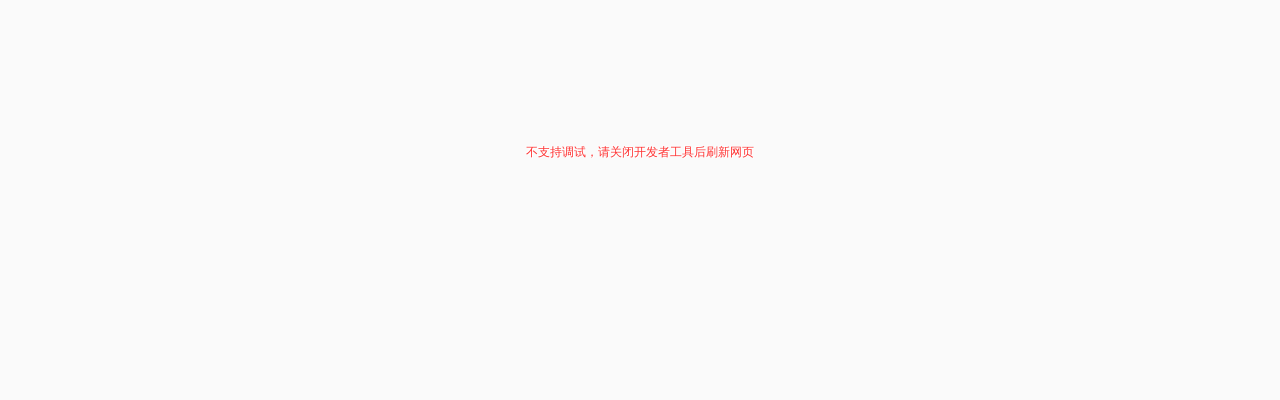

--- FILE ---
content_type: text/html; charset=utf-8
request_url: http://app.ewceo.com/pc-soft/
body_size: 3374
content:
<!DOCTYPE html><html lang="zh-CN"><head><meta charset="utf-8"><meta name="viewport" content="width=device-width, initial-scale=1.0, minimum-scale=1.0, maximum-scale=1.0, user-scalable=no"><title>电脑软件-易玩稀有</title><meta name="keywords" content="电脑软件,易玩稀有"><meta name="description" content=""><meta property="og:type" content="category"><meta property="og:url" content="http://app.ewceo.com/pc-soft/"><meta property="og:image" content="http://app.ewceo.com/zb_users/theme/erx_App/images/logo.png"><meta property="og:title" content="电脑软件"><meta property="og:description" content=""><link rel="canonical" href="http://app.ewceo.com/pc-soft/"><link rel="stylesheet" href="http://app.ewceo.com/zb_users/theme/erx_App/style/default.css?v=1.2.4"><script src="http://app.ewceo.com/zb_system/script/jquery-latest.min.js"></script><script src="http://app.ewceo.com/zb_system/script/zblogphp.js"></script><script src="http://app.ewceo.com/zb_system/script/c_html_js_add.php"></script><script src="http://app.ewceo.com/zb_users/theme/erx_App/script/theia-sticky-sidebar.min.js"></script><script src="http://app.ewceo.com/zb_users/theme/erx_App/script/custom.js?v=1.2.4"></script><link href="http://app.ewceo.com/zb_users/plugin/erx_ContextMenu/css.css?v=2.2" rel="stylesheet"><script src="http://app.ewceo.com/zb_users/plugin/erx_ContextMenu/js.js?v=2.2"></script><link href="http://app.ewceo.com/zb_users/plugin/Jsctrl_vip/style.php" rel="stylesheet"><script src="http://app.ewceo.com/zb_users/plugin/Jsctrl_vip/script.php"></script><script src="http://app.ewceo.com/zb_users/plugin/Jsctrl_vip/js/jsctrl.js?v=4.3"></script></head><body class="ewceo-app-com category"><header class="ewceo-header-com header"><div class="ewceo-top-nav-com erx-m-bot erx-top-nav"><div class="ewceo-wrap-com erx-wrap erx-flex"><div class="ewceo-logo-com erx-logo"><a href="http://app.ewceo.com/" class="erx-flex"><img src="http://app.ewceo.com/zb_users/theme/erx_App/images/logo.png" alt="易玩稀有"></a></div><div class="ewceo-menu-search-com erx-flex erx-menu-search"><ul class="ewceo-menu-com erx-flex erx-menu"><li class="navbar-item"><a href="http://app.ewceo.com/" title="">首页</a></li><li class="navbar-item"><a href="http://app.ewceo.com/news/" title="">资讯教程</a></li><li class="navbar-item"><a href="http://app.ewceo.com/app/" title="">知名应用</a><ul><li class="navbar-item"><a href="http://app.ewceo.com/pc-soft/" title="">电脑软件</a></li><li class="navbar-item"><a href="http://app.ewceo.com/mac-soft/" title="">MAC专版</a></li></ul></li><li class="navbar-item"><a href="http://app.ewceo.com/special/" title="">专题合集</a></li><li class="navbar-item"><a href="http://app.ewceo.com/game/" title="">好玩游戏</a></li></ul><form action="http://app.ewceo.com/zb_system/cmd.php?act=search" method="post" class="ewceo-search-form-com erx-search-form"><input name="q" type="text" autocomplete="off" class="sint"><button class="sbtn"><i></i></button></form></div></div><a href="javascript:;" class="erx-mb-nav-ctrl"><i></i></a></div></header><div class="ewceo-wrap-com erx-wrap"><div class="ewceo-pagenow-com erx-m-bot erx-pagenow"><span>您当前所在位置：</span><a href="http://app.ewceo.com/">首页</a><i></i><a href="http://app.ewceo.com/app/">知名应用</a><i></i><a href="http://app.ewceo.com/pc-soft/">电脑软件</a></div><div class="ewceo-apps-wrap-com erx-apps-wrap"><main class="ewceo-apps-main-com erx-apps-main"><div class="ewceo-apps-hat-com erx-m-box erx-m-bot erx-apps-hat"><h1>电脑软件</h1></div><ul class="ewceo-apps-list-com erx-flex erx-apps-list"><li class="ewceo-item-com erx-m-box item-88 erx-cover-pic hot"><a href="http://app.ewceo.com/pc-soft/20220788.html" class="erx-nowrap tit" title="微软电脑管家"><i>热门</i>微软电脑管家</a><a href="http://app.ewceo.com/pc-soft/20220788.html" class="erx-pic-box p"><img src="http://app.ewceo.com/zb_users/upload/2022/07/202207181658112598365389.png" alt="微软电脑管家"></a><div class="t"><span class="slogan">微软电脑管家1.0(Windows Master ,是微软官方开...</span><span class="time">更新：07-18 10:49</span><span class="size">大小：86MB</span><a href="http://app.ewceo.com/pc-soft/20220788.html" class="into"><i></i>立即下载</a></div></li><li class="ewceo-item-com erx-m-box item-112 erx-cover-pic hot"><a href="http://app.ewceo.com/pc-soft/202204112.html" class="erx-nowrap tit" title="黑雷模拟器">黑雷模拟器</a><a href="http://app.ewceo.com/pc-soft/202204112.html" class="erx-pic-box p"><img src="http://app.ewceo.com/zb_users/upload/2022/04/202204281651144788887507.jpg" alt="黑雷模拟器"></a><div class="t"><span class="slogan">黑雷模拟器是一款苹果模拟器产品，可以让用户使用电脑玩苹果游戏，摆...</span><span class="time">更新：04-28 19:19</span><span class="size">大小：126MB</span><a href="http://app.ewceo.com/pc-soft/202204112.html" class="into"><i></i>立即下载</a></div></li><li class="ewceo-item-com erx-m-box item-89 erx-cover-pic hot"><a href="http://app.ewceo.com/pc-soft/20220489.html" class="erx-nowrap tit" title="深度操作系统deepin">深度操作系统deepin</a><a href="http://app.ewceo.com/pc-soft/20220489.html" class="erx-pic-box p"><img src="http://app.ewceo.com/zb_users/upload/2022/04/20220401152654471app.jpg" alt="深度操作系统deepin"></a><div class="t"><span class="slogan">深度操作系统是基于Linux内核，以桌面应用为主的开源GNU/L...</span><span class="time">更新：04-01 15:25</span><span class="size">大小：3.2GB</span><a href="http://app.ewceo.com/pc-soft/20220489.html" class="into"><i></i>立即下载</a></div></li><li class="ewceo-item-com erx-m-box item-71 erx-cover-pic hot"><a href="http://app.ewceo.com/pc-soft/20220371.html" class="erx-nowrap tit" title="QQ五笔输入法">QQ五笔输入法</a><a href="http://app.ewceo.com/pc-soft/20220371.html" class="erx-pic-box p"><img src="http://app.ewceo.com/zb_users/upload/2022/03/20220324140106974app.jpg" alt="QQ五笔输入法"></a><div class="t"><span class="slogan">QQ五笔输入法（简称QQ五笔）是腾讯公司继QQ拼音输入法之后，推...</span><span class="time">更新：03-24 13:59</span><span class="size">大小：19.9MB</span><a href="http://app.ewceo.com/pc-soft/20220371.html" class="into"><i></i>立即下载</a></div></li><li class="ewceo-item-com erx-m-box item-43 erx-cover-pic hot"><a href="http://app.ewceo.com/pc-soft/20220343.html" class="erx-nowrap tit" title="腾讯电脑管家">腾讯电脑管家</a><a href="http://app.ewceo.com/pc-soft/20220343.html" class="erx-pic-box p"><img src="http://app.ewceo.com/zb_users/upload/2022/03/20220322150928220app.png" alt="腾讯电脑管家"></a><div class="t"><span class="slogan">自主设置软件权限，拒绝软件烦人行为，专享纯净电脑体验</span><span class="time">更新：03-22 15:08</span><span class="size">大小：2.08MB</span><a href="http://app.ewceo.com/pc-soft/20220343.html" class="into"><i></i>立即下载</a></div></li><li class="ewceo-item-com erx-m-box item-42 erx-cover-pic hot"><a href="http://app.ewceo.com/pc-soft/20220342.html" class="erx-nowrap tit" title="微信Windows PC版">微信Windows PC版</a><a href="http://app.ewceo.com/pc-soft/20220342.html" class="erx-pic-box p"><img src="http://app.ewceo.com/zb_users/upload/2022/03/20220316225858959app.png" alt="微信Windows PC版"></a><div class="t"><span class="slogan">微信，超过10亿人使用，能够通过网络给好友发送文字消息、表情和图...</span><span class="time">更新：03-22 15:00</span><span class="size">大小：153MB</span><a href="http://app.ewceo.com/pc-soft/20220342.html" class="into"><i></i>立即下载</a></div></li><li class="ewceo-item-com erx-m-box item-33 erx-cover-pic hot"><a href="http://app.ewceo.com/pc-soft/20220333.html" class="erx-nowrap tit" title="百度输入法 PC版">百度输入法 PC版</a><a href="http://app.ewceo.com/pc-soft/20220333.html" class="erx-pic-box p"><img src="http://app.ewceo.com/zb_users/upload/2022/03/20220322111628876app.png" alt="百度输入法 PC版"></a><div class="t"><span class="slogan">百度输入法是一款集手写、语音、win10、笔画、鼠标手写、手机输...</span><span class="time">更新：03-22 11:13</span><span class="size">大小：68.4MB</span><a href="http://app.ewceo.com/pc-soft/20220333.html" class="into"><i></i>立即下载</a></div></li><li class="ewceo-item-com erx-m-box item-22 erx-cover-pic hot"><a href="http://app.ewceo.com/pc-soft/20220322.html" class="erx-nowrap tit" title="QQ音乐PC版">QQ音乐PC版</a><a href="http://app.ewceo.com/pc-soft/20220322.html" class="erx-pic-box p"><img src="http://app.ewceo.com/zb_users/upload/2022/03/202203171647523490207635.jpg" alt="QQ音乐PC版"></a><div class="t"><span class="slogan">QQ音乐播放器是一款带有精彩音乐推荐功能的播放器。同时支持在线音...</span><span class="time">更新：03-17 21:17</span><span class="size">大小：63.4MB</span><a href="http://app.ewceo.com/pc-soft/20220322.html" class="into"><i></i>立即下载</a></div></li><li class="ewceo-item-com erx-m-box item-4 erx-cover-pic hot"><a href="http://app.ewceo.com/pc-soft/2022034.html" class="erx-nowrap tit" title="腾讯QQ下载">腾讯QQ下载</a><a href="http://app.ewceo.com/pc-soft/2022034.html" class="erx-pic-box p"><img src="http://app.ewceo.com/zb_users/upload/2022/03/20220312223404522app.png" alt="腾讯QQ下载"></a><div class="t"><span class="slogan">每一天，乐在沟通</span><span class="time">更新：03-12 23:01</span><span class="size">大小：174MB</span><a href="http://app.ewceo.com/pc-soft/2022034.html" class="into"><i></i>立即下载</a></div></li></ul><div class="ewceo-pagebar-com erx-pagebar"><a title="‹‹" href="http://app.ewceo.com/pc-soft/"><span class="page">‹‹</span></a><span class="page now-page">1</span><a title="››" href="http://app.ewceo.com/pc-soft/"><span class="page">››</span></a></div></main></div></div><footer class="ewceo-footer-com footer"><div class="ewceo-wrap-com erx-flex erx-wrap"><div class="ewceo-info-com info"><p class="f-logo"><a href="http://app.ewceo.com/"><img src="http://app.ewceo.com/zb_users/theme/erx_App/images/logo.png" alt="易玩稀有"></a></p><p class="f-text">Powered by <a href="http://www.zblogcn.com" target="_blank">Z-BlogPHP</a> Themes by <a href="http://www.yiwuku.com" target="_blank">yiwuku.com</a></p><p class="copyright">易玩稀有 版权所有 All Rights Reserved. <a href="https://beian.miit.gov.cn/" target="_blank">湘ICP备15001748号-2</a> <a target="_blank" href="http://www.beian.gov.cn">湘公网安备43070302000259号</a> <script>var _hmt = _hmt || [];(function() {var hm = document.createElement("script");hm.src = "https://hm.baidu.com/hm.js?7dd68631d86dec1fd956d07cfe2a2e0e";var s = document.getElementsByTagName("script")[0];s.parentNode.insertBefore(hm, s);})();</script></p></div><div class="ewceo-qrcode-com erx-qrcode"><img src="http://app.ewceo.com/zb_users/theme/erx_App/images/erxqrcode.png" alt="易玩稀有"></div></div></footer><a href="#top" title="返回顶部" class="ewceo-gotop-com erx-gotop">&uarr;</a><noscript><style>html,body{overflow:hidden;}</style><div style="display:flex;justify-content:center;align-items:center;position:fixed;top:0;left:0;width:100%;height:100%;color:#f00;background:#eee;z-index:99999;"><p>抱歉！浏览本站需要JavaScript支持，请进行相关设置后再刷新本页</p></div></noscript></body></html><!--62.86 ms , 8 queries , 3537kb memory , 2 errors-->

--- FILE ---
content_type: text/css
request_url: http://app.ewceo.com/zb_users/theme/erx_App/style/default.css?v=1.2.4
body_size: 9345
content:
@charset "utf-8";
/*-------------------
*Description:      By www.yiwuku.com
*Website:          https://app.zblogcn.com/?id=27605
*Author:           尔今 erx@qq.com
*update:           2021-12-22(Last:2023-11-05)
-------------------*/
/* -- erx:Global -- */
*{margin:0;padding:0;}
table{border-collapse:collapse;border-spacing:0;}
i, em{font-style:normal;}
ul{list-style:none;}
img{border:0;max-width:100%;}
input, textarea{outline:none;vertical-align:middle;}
body{color:#333;font-size:14px;font-family:"Microsoft YaHei","STHeiti Light","Trebuchet MS", Tahoma, Arial, sans-serif;background-color:#fafafa}
body.index{background:#fff;}
a{color:#222;text-decoration:none;transition:all .3s linear;}
a:hover{color:#f60;}
.erx-wrap{width:1200px;max-width:94%;margin:0 auto;}
.erx-flex, .erx-rec-list .erx-flex, .erx-home-apps .erx-flex.erx-m-list{display:flex;flex-wrap:wrap;justify-content:space-between;align-items:center;}
.erx-m-bot{margin-bottom:20px;}
.erx-tct{text-align:center;}
.erx-reh, .erx-pic-box, .erx-s-pics li{position:relative;overflow:hidden;}
a.hot, a.new, .erx-app-title.hot h1{position:relative;}
a.hot::after, a.new::after, .erx-app-title.hot h1::after{content:'H';position:absolute;top:-8px;right:-12px;width:16px;height:16px;line-height:16px;color:#fff;font-size:12px;font-weight:normal;text-align:center;background:#f30;border-radius:50%;animation:rotate 2s linear infinite;}
a.new::after{content:'N';background:#3ec9b9;animation:rotate 2.3s linear infinite;}
.erx-fs{overflow:hidden;}
.erx-fs > img, .erx-fs > a > img{display:block;width:100%;}
.erx-nowrap, .erx-nowrap a, .erx-nowrap span, .erx-nowrap strong{white-space:nowrap;text-overflow:ellipsis;overflow:hidden;}
.erx-pic-box{height:0;border-radius:1em;}
.erx-cover-pic a img{position:absolute;top:0;left:0;width:100%;height:100%;}
/* -- erx:Head -- */
.erx-top-nav{border-top:5px #111 solid;background:#fff;box-shadow:0 5px 9px 0 rgb(0 0 0 / 12%);}
.erx-logo{max-width:240px;height:80px;margin:5px 0;white-space:nowrap;overflow:hidden;}
.erx-logo a{height:inherit;color:#f60;font-size:2.2em;font-weight:bold;letter-spacing:2px;}
.erx-logo img{max-height:100%;}
.erx-menu > li{position:relative;z-index:999;}
.erx-menu > li > a{display:inline-block;margin-top:-5px;font-size:1.25em;line-height:90px;padding:0 1em;border-top:5px transparent solid;}
.erx-menu > li > a > i{display:inline-block;width:0;height:0;margin:-2px -8px 0 4px;border:4px transparent solid;border-top-color:rgba(0,0,0,.2);}
.erx-menu > li > a:hover > i{border-top-color:rgba(0,0,0,.48);}
.erx-menu > li > a:hover, .erx-menu > li.cu > a{color:#f60;border-top-color:#f60;}
.erx-menu li ul{display:none;position:absolute;top:100%;left:0;min-width:100%;line-height:38px;background:#fff;border-radius:0 0 5px 5px;box-shadow:0 9px 9px #999;}
.erx-menu li li a{display:block;font-size:14px;text-align:center;white-space:nowrap;border-bottom:1px rgba(0,0,0,.08) solid;padding:0 15px;}
.erx-menu li li:last-child a{border-bottom:0;}
.erx-menu.blur{filter:blur(3px);pointer-events:none;opacity:.5;}
.erx-search-form{position:relative;width:160px;height:34px;margin-left:20px;z-index:999;}
.erx-search-form .sint{position:absolute;top:0;right:0;width:100%;height:100%;border:0;background:#f6f6f6;padding:0 20px;box-sizing:border-box;border-radius:20px;transition:all .3s linear;}
.erx-search-form .sint:focus{width:150%;background:#fff;box-shadow:0 0 8px #888;}
.erx-search-form .sint:focus + .sbtn i{border-color:#f60;}
.erx-search-form .sint:focus + .sbtn i::after{background:#f60;}
.erx-search-form .sbtn{position:absolute;top:8px;right:8px;background:none;border:0;cursor:pointer;}
.erx-search-form .sbtn i{position:relative;display:inline-block;width:12px;height:12px;border:2px #ddd solid;border-radius:50%;cursor:pointer;transition:all .3s linear;}
.erx-search-form .sbtn i::after{content:'';position:absolute;right:-3px;bottom:-2px;width:4px;height:2px;background:#ddd;transform:rotate(45deg);transition:inherit}
.erx-mb-nav-ctrl{display:none;}
/* -- erx:List -- */
.erx-home-rec{position:relative;margin-bottom:12px;padding:15px 50px;border:1px #ffb996 solid;box-sizing:border-box;}
.erx-home-rec .nothing{min-height:148px;}
.erx-rec-ctrl span{position:absolute;top:0;left:0;width:2em;height:100%;color:#bbb;font-size:1.2em;background:#eee;cursor:pointer;text-shadow:-1px -1px 0 #fff, 1px 1px 0 #fff;padding:0 5px;border:1px #fff solid;transition:all .3s linear;box-sizing:border-box;overflow:hidden;}
.erx-rec-ctrl span::before{content:'';display:inline-block;width:3px;height:3px;margin:15px 0 0;border:5px rgba(255,255,255,.5) dotted;}
.erx-rec-ctrl span:last-child{left:auto;right:0;}
.erx-rec-ctrl span.cu{color:#fff;font-weight:bold;background:#ffb996;text-shadow:none;padding:0 5px;}
.erx-rec-list ul{display:none;}
.erx-rec-list li{width:9%;}
.erx-rec-list li a div{width:90%;margin:0 auto;padding-top:90%;}
.erx-rec-list li a span{display:block;padding:9px 0 0;}
.erx-rec-list li a img{transition:all .5s linear;}
.erx-rec-list li a:hover img{transform:rotateY(360deg);}
.erx-home-tag dl{display:flex;align-items:center;border-bottom:1px #eee solid;padding:1em 0;}
.erx-home-tag dt{font-size:1.2em;font-weight:bold;white-space:nowrap;}
.erx-home-tag dt::after, .erx-pagenow::before{content:'';display:inline-block;margin:0 12px 0 9px;width:6px;height:6px;border:0 #ddd dotted;border-width:3px 3px 0 0;transform:rotate(45deg);}
.erx-home-tag dd a:not(:first-child)::before, .erx-m-tit p .c a:not(:first-child)::before, .erx-news-list li .info span:not(:first-child)::before, .erx-special-top .info span:not(:first-child)::before{content:'';display:inline-block;width:1px;height:12px;margin:-2px 12px 0;background:#ddd;vertical-align:middle;}

.erx-home-focus{align-items:stretch;}
.erx-home-focus a img{transition:all .3s linear;}
.erx-home-focus a:hover img{transform:scale(1.1);}
.erx-home-slider{width:40.5%;}
.erx-home-swiper{border-radius:6px;}
.erx-home-swiper a{display:block;padding-top:60%;overflow:hidden;}
.erx-home-swiper strong{position:absolute;bottom:0;left:0;width:100%;color:#fff;font-size:1.25em;padding:5em 1em 1em;background:linear-gradient(to bottom, transparent 0%, rgba(0, 0, 0, 0.99) 99%, #000 100%);box-sizing:border-box;}
.erx-home-swiper .swiper-pagination{bottom:3px;text-align:right;padding-right:3px;box-sizing:border-box;}
.erx-home-swiper .swiper-pagination-bullets .swiper-pagination-bullet{margin:0 6px 0 0;background:#fff;border-radius:0;cursor:pointer;}
.erx-home-swiper .swiper-pagination-bullets .swiper-pagination-bullet-active{background:#f60;}
.erx-home-hold li{width:48%;}
.erx-home-hold li a{border-radius:6px;overflow:hidden;}
.erx-home-hold li div{padding-top:60%;}
.erx-home-hold li a span{font-size:12px;background:rgba(0,0,0,.8);}
.erx-home-news{width:38%;padding:.3em 1.5em 0;background:#fafafa;border-radius:6px;box-sizing:border-box;}
.erx-home-news li a{display:block;font-size:1.15em;border-top:1px #eee dashed;padding:.5em 0;}
.erx-home-news li a:hover{text-indent:3px;}
.erx-home-news li:first-child a, .erx-home-news li:nth-child(7) a{color:#f60;font-size:1.5em;font-weight:bold;border-top:0;}
.erx-home-news li:first-child a::after{display:none;}
.erx-home-news li:nth-child(2) a{color:#f60;font-size:1.35em;}
.erx-home-news li:nth-child(7) a{margin-top:-.3em;}
.erx-home-news li:first-child a:hover, .erx-home-news li:nth-child(2) a:hover, .erx-home-news li:nth-child(7) a:hover{color:#f30;}
.erx-home-news li:last-child a{padding-bottom:0;}
.erx-home-rank{position:relative;width:18.5%;}
.erx-home-rank dt{border-radius:6px;overflow:hidden;}
.erx-home-rank dt:nth-child(2){margin-top:9px;}
.erx-home-rank dt a, .erx-home-hold li a{position:relative;display:block;}
.erx-home-rank dt a::after{content:'';position:absolute;top:0;left:0;width:100%;height:100%;background:linear-gradient(to bottom, transparent 0%, rgba(0,0,0,.6) 90%, rgba(0,0,0,.9) 100%);z-index:0;}
.erx-home-rank dt div{padding-top:60%;}
.erx-home-rank dt span{position:absolute;bottom:.5em;left:0;width:100%;max-height:3em;line-height:1.5;color:#fff;transition:all .3s linear;padding:0 1em 0 1.5em;box-sizing:border-box;z-index:1;overflow:hidden;}
.erx-home-rank dd a{position:relative;width:48%;line-height:36px;margin-top:8px;color:#ffb996;font-size:1.1em;background:rgba(255,102,0,.1);box-sizing:border-box;border-radius:3px;text-shadow:-1px -1px 0 #fff, 1px 1px 0 #fff;padding:0 5px;}
.erx-home-rank dd a::before, .erx-home-rank dd a::after{content:'';position:absolute;top:-62%;right:-62%;width:100%;height:100%;background:rgba(255,102,0,.05);transform:rotate(45deg);box-shadow:0 3px 6px rgba(255,255,255,.5);}
.erx-home-rank dd a::before{top:auto;right:auto;left:-61.5%;bottom:-61.5%;box-shadow:0 -3px 6px rgba(255,255,255,.5);}
.erx-home-rank dd a:nth-child(1), .erx-home-rank dd a:nth-child(4), .erx-home-rank dd a:nth-child(5), .erx-home-rank dd a:nth-child(8){color:#ff7856;background:rgba(255,51,0,.15);}
.erx-home-rank dd a:hover{color:#fff;background:#ffb996;text-shadow:none;}

.erx-home-ts{padding:0 0 8px;}
.erx-home-ts li{width:32%;margin-bottom:1em;font-size:1.2em;}
.erx-home-ts li a{display:flex;align-items:center;border:1px #eaeaea solid;padding:.5em;}
.erx-home-ts li a:hover{border:1px #ffb996 solid;}
.erx-home-ts li .p{width:40px;min-width:40px;padding-top:40px;margin-right:.6em;height:0;}
.erx-home-ts li .t strong{display:inline-block;max-width:20em;font-weight:normal;}
.erx-home-ts li .t span{display:block;max-width:26em;color:#999;font-size:12px;padding:5px 0 0;}
.erx-home-ts li a i{position:absolute;top:0;right:0;height:100%;color:#fff;font-size:12px;width:1em;padding:12px 5px 0 7px;background:#ffb996;white-space:normal;opacity:0;transition:all .2s linear;}
.erx-home-ts li a:hover i{opacity:1;}

.erx-m-tit{align-items:flex-end;}
.erx-m-tit h3{font-size:1.5em;}
.erx-m-tit h3::before, .erx-cate-main h1::before, .erx-apps-hat h1::before, .erx-special-hat h1::before{content:'';display:inline-block;width:.85em;height:.85em;margin:0 9px -2px 0;border:.38em #ddd dotted;border-top-color:#ffb996;border-left-color:#ffb996;box-sizing:border-box;}
.erx-m-tit h3::after, .erx-m-tit p::after{content:'';display:block;width:100%;height:5px;margin-top:9px;background:#eee;border-radius:3px;}
.erx-m-tit h3::after{background:#ffb996;}
.erx-m-tit p{flex:1 1 auto;margin-left:1.5em;}
.erx-m-tit p .f a{position:relative;margin-left:.5em;padding:2px 12px;}
.erx-m-tit p .f a::after{position:absolute;top:0;left:0;content:'';display:inline-block;width:100%;height:100%;background:#f2f2f2;transform:skewX(-15deg);border-radius:2px;z-index:-1;}
.erx-m-tit p .f a.cu{color:#fff;}
.erx-m-tit p .f a.cu::after{background:#ffb996;}
.erx-m-tit .more, .erx-s-tit .more{opacity:.5;}
.erx-m-tit .more::after, .erx-s-tit .more::after{content:'+';display:inline-block;width:12px;height:12px;line-height:11px;margin:-2px 0 0 5px;color:#ffb996;border:1px #ffb996 solid;border-radius:3px;vertical-align:middle;}

.erx-home-special .item{width:15%;margin-bottom:1.5em;}
.erx-home-special .item a{display:block;padding-top:68%;border-radius:6px;}
.erx-home-special .item a:hover{transform:translateY(-3px);}
.erx-home-special .item a span, .erx-home-hold li a span{position:absolute;bottom:0;left:0;width:100%;line-height:30px;color:#fff;background:rgba(0,0,0,.7);transition:all .3s linear;padding:0 1em;box-sizing:border-box;}
.erx-home-special .item a:hover span{background:rgba(255,102,0,.9);}

.erx-home-apps .erx-m-list{display:none;}
.erx-m-list{width:100%}
.erx-m-list li{width:11.5%;margin-bottom:1.5em;}
.erx-m-list li a{display:block;border:1px #eee solid;padding:1em .5em;border-radius:3px;}
.erx-m-list li a:hover{box-shadow:0 0 15px 0 rgb(0 0 0 / 20%);border-color:#fff;transform:translateY(-3px);}
.erx-m-list li a span{display:block;}
.erx-m-list li a div{width:72.8%;margin:0 auto;padding-top:72.8%;}
.erx-m-list li a span{padding:9px 0 12px;}
.erx-m-list li a em{display:inline-block;color:#f60;font-size:.8em;border:1px #f60 solid;padding:2px 9px;border-radius:3px;transition:all .3s linear}
.erx-m-list li a:hover em{color:#fff;background:#f60;}
/* -- erx:List -- */
.erx-m-box{background:#fff;border-radius:6px;padding:1.5em;box-sizing:border-box;box-shadow:0 0 20px 0 rgb(0 0 0 / 8%);}
.erx-pagenow{opacity:.5;}
.erx-pagenow::before{margin:0 6px 0 -3px;border-color:#bbb;}
.erx-pagenow i{display:inline-block;width:6px;height:6px;margin:0 9px 1px 8px;border:0 #bbb solid;border-width:1px 1px 0 0;transform:rotate(45deg);}
.erx-cate-wrap, .erx-detail-wrap, .erx-special-wrap{align-items:flex-start;}
.erx-cate-main, .erx-detail-main{width:72%;}
.erx-cate-main h1, .erx-apps-hat h1, .erx-special-hat h1{font-size:1.8em;}
.erx-cate-main .hat{margin:1em 0 1.5em;padding:inherit;background:#fafafa;border-radius:6px;}
.erx-cate-main .hat .csort a, .erx-apps-hat .csort a, .erx-special-hat .csort a{display:inline-block;margin:0 1em .5em 0;white-space:nowrap;color:#fff;background:#ffb996;padding:.4em 1.5em;border-radius:3px;}
.erx-cate-main .hat .csort a:hover, .erx-apps-hat .csort a:hover, .erx-special-hat .csort a:hover{background:#f60;}
.erx-cate-main .hat .intro, .erx-apps-hat .intro, .erx-special-hat .intro{line-height:1.8;opacity:.7;}
.erx-news-list li{display:flex;margin-bottom:2em;}
.erx-news-list li .p{width:25%;padding-top:20%;border-radius:0;}
.erx-news-list li .p a{position:absolute;top:0;left:0;width:100%;background:#f8f8f8;}
.erx-news-list li .p a img{display:block;margin:0 auto;}
.erx-news-list li .t{width:80%;padding-left:1.5em;box-sizing:border-box;}
.erx-news-list li .tit i, .erx-apps-list li .tit i, .erx-special-list li .tit i{display:inline-block;font-size:12px;font-weight:normal;color:#f60;height:18px;line-height:18px;border:1px solid #f60;border-radius:3px;margin:-2px 6px 0 0;padding:0 3px;vertical-align:middle;}
.erx-news-list li .tit a{font-size:1.25em;font-weight:bold;}
.erx-news-list li .des{max-height:5.4em;line-height:1.8;margin:.5em 0 1em;opacity:.7;overflow:hidden;}
.erx-news-list li .info span{font-size:12px;opacity:.7;}
.erx-pagebar{text-align:center;padding:20px 0;}
.erx-pagebar .page, .erx-pagebar .now-page{display:inline-block;color:#666;padding:8px 12px;margin:4px;border:1px solid #eee;background:#fff;border-radius:3px;}
.erx-pagebar .now-page{color:#fff;font-weight:bold;background:#ffb996;border-color:#ffb996;}
.erx-pagebar a:hover .page{color:#f60;border:1px solid #f60;}
/* -- erx:Applist -- */
.erx-apps-hat h1, .erx-special-hat h1{margin-bottom:.35em;}
.erx-apps-list li{position:relative;width:32%;margin-bottom:2%;display:flex;flex-wrap:wrap;overflow:hidden;transition:all .3s linear;transform:translateY(0);}
.erx-apps-list li:hover, .erx-special-list li:hover{transform:translateY(-3px);box-shadow:0 0 20px 0 rgb(0 0 0 / 30%);}
.erx-app-top::after, .erx-app-top::before, .erx-apps-list li.item::after, .erx-apps-list li.item::before{content:'';position:absolute;top:-30%;right:-50%;width:82%;height:0;padding-top:70%;border-radius:50%;background:linear-gradient(to right, rgba(255,102,0,.04) 0%, transparent 50%, transparent);}
.erx-app-top::before, .erx-apps-list li.item::before{right:-45%;}
.erx-apps-list li.istop::after, .erx-apps-list li.today::after, .erx-apps-list li.hot::after{content:'';position:absolute;bottom:-6%;right:-10%;width:120%;height:0;border-top:.5em rgba(255,102,0,.09) solid;border-bottom:3.5em rgba(255,102,0,.04) solid;transform:rotate(-6deg);z-index:-1;}
.erx-apps-list li.today::after{border-top-color:rgba(1,168,148,.09);border-bottom-color:rgba(1,168,148,.04);}
.erx-apps-list li.hot::after{border-top-color:rgba(255,30,0,.09);border-bottom-color:rgba(255,30,0,.04);}
.erx-apps-list li .p{width:32%;display:block;padding-top:32%;box-shadow:0 0 6px 0 #fff;}
.erx-apps-list li .tit{width:100%;margin-bottom:1em;}
.erx-apps-list li .tit, .erx-special-list li .tit{font-size:1.2em;font-weight:bold;}
.erx-apps-list li .t{width:68%;padding:0 0 0 1em;box-sizing:border-box;}
.erx-apps-list li .t span{display:block;padding:0 0 .5em;opacity:.8;}
.erx-apps-list li .t .slogan{height:3em;line-height:1.5;margin-bottom:.5em;padding:0;overflow:hidden;}
.erx-apps-list li .t .into{position:absolute;bottom:0;right:0;font-size:12px;color:#fff;background:#ffb996;padding:8px 15px;border-radius:8px 0 8px 0;transition:all .3s linear;z-index:8;}
.erx-apps-list li:hover .t .into{background:#f60;}
.erx-apps-list li .into i, .erx-article .app .into i, .erx-down-btn a i{position:relative;display:inline-block;width:12px;height:3px;margin:0 8px 0 0;border:1px #fff solid;border-top:0;vertical-align:bottom;}
.erx-apps-list li .into i::before, .erx-apps-list li .into i::after, .erx-article .app .into i::before, .erx-article .app .into i::after, .erx-down-btn a i::after, .erx-down-btn a i::before{content:'';position:absolute;}
.erx-apps-list li .into i::before, .erx-article .app .into i::before, .erx-down-btn a i::before{top:-9px;left:4px;width:4px;height:1px;border:0 #fff double;border-width:3px 0;}
.erx-apps-list li .into i::after, .erx-article .app .into i::after, .erx-down-btn a i::after{left:2px;top:-3px;border:4px transparent solid;border-top-color:#fff;}
.erx-apps-list::after{content:'';width:32%;height:0;}
/* -- erx:Speciallist -- */
.erx-special-list li{width:23.5%;margin-bottom:2%;transition:all .3s linear;border:1px #eee solid;padding:0 0 1.5em;}
.erx-special-list li .tit{display:block;margin:15px;}
.erx-special-list li .p{display:block;padding-top:60%;border-radius:0;}
.erx-special-list li .p img{border-radius:3px 3px 0 0;}
.erx-special-list li .p span{position:absolute;bottom:5%;right:0;color:#fff;font-size:12px;background:rgba(0,0,0,.6);padding:4px 8px;border-radius:3px 0 0 3px;}
.erx-special-list li .des{height:4.75em;margin:.5em 15px;line-height:1.6;color:#999;overflow:hidden;}
.erx-special-list li .into{display:block;width:52%;line-height:2.2em;margin:1.5em auto 0;color:#ffb996;border:1px #ffb996 solid;border-radius:3px;transition:all .3s linear}
.erx-special-list li:hover .into{color:#fff;background:#f60;border-color:#f60;}
.erx-special-list::after{content:'';width:23.5%;height:0;}
/* -- erx:Article -- */
.erx-article{position:relative;padding:2.5em;}
.erx-article > h1{margin-bottom:.6em;font-size:2em;text-align:center;}
.erx-page > h1{border-bottom:1px #eee solid;padding-bottom:20px;}
.erx-article .i{margin-bottom:2em;border-bottom:1px #ddd solid;padding:0 0 1em;opacity:.5;}
.erx-article .i > span{margin:0 1em;}
.erx-article .con{line-height:1.88;font-size:1.15em;text-align:justify;word-wrap:break-word;overflow:hidden;}
.erx-article .con *{max-width:100%;}
.erx-article .con p{margin:0 0 1.1em;}
.erx-article .con ol{margin-left:2em;}
.erx-article .con a{text-decoration:underline;text-decoration-style:dotted;}
.erx-article .con blockquote{font-size:14px;background:#f6f6f6;padding:15px;border:4px transparent solid;border-left-color:#ddd;}
.erx-article .con pre{font-size:12px;}
.erx-article .con h2, .erx-article .con h3, .erx-article .con h4, .erx-article .con h5, .erx-article .con h6{margin:0 0 1em;font-size:1.1em;background:linear-gradient(to right, rgba(0,0,0,.06), transparent);padding:.2em 1em;border-left:3px #ffb996 solid;}
.erx-article .con h4, .erx-article .con h5{font-size:1em;}
.erx-article .con h6{font-size:.8em;}
.erx-article .con table{width:100%;margin:1em auto;}
.erx-article .con table th, .erx-article .con table td{line-height:2.2;font-size:14px;border:1px #666 solid;padding:3px 5px 3px 9px;}
.erx-article .con table p{margin:0;font-size:inherit;}
.erx-article .erx-has-tip > p:last-child{font-size:14px;}
.erx-article .erx-has-tip > p:last-child::before{content:'';display:block;width:100px;height:1px;margin:5px 0 9px;background:#ddd;}
.erx-app-article .erx-has-tip > p:last-child{position:relative;background:#f6f6f6;padding:1em 3em;opacity:.8;overflow:hidden;}
.erx-app-article .erx-has-tip > p:last-child::before, .erx-app-article .erx-has-tip > p:last-child::after{position:absolute;line-height:1;font-size:3em;font-family:SimHei, '\82F9\679C\4E3D\4E2D\9ED1';opacity:.2;}
.erx-app-article .erx-has-tip > p:last-child::before{content:'“';top:.2em;left:-.3em;width:auto;height:auto;margin:0;background:none;}
.erx-app-article .erx-has-tip > p:last-child::after{content:'”';bottom:-.3em;right:-.3em;}
.erx-article .tags{margin-top:15px;text-align:right;font-size:14px;}
.erx-article .tags a{margin-left:1em;opacity:.58;}
.erx-article .tags a::before{content:'#';}
.erx-article .app{margin:.5em 0 1.5em;border:1px #ffb996 solid;padding:1.5em;background-color:#fff2e7;background-size:5px 5px;background-image:linear-gradient(
	-45deg, rgba(255, 255, 255, .6) 25%, transparent 25%,transparent 50%, rgba(255, 255, 255, .6) 50%, rgba(255, 255, 255, .6) 75%,transparent 75%, transparent);border-radius:3px;}
.erx-article .app .pic{width:10%;}
.erx-article .app .pic img{display:block;border-radius:1em;}
.erx-article .app .txt{width:88%;}
.erx-article .app .txt p{line-height:1.8;}
.erx-article .app .tit{font-size:1.2em;}
.erx-article .app .txt p span{margin-right:1.5em;opacity:.5;}
.erx-article .app .into{color:#fff;background:#ffb996;padding:8px 25px;border-radius:6px;}
.erx-article .app .into:hover{background:#f60;}
.erx-article .app .into i{margin-bottom:2px;}
.erx-article .p{margin-top:15px;padding:1em 0;background:linear-gradient(to right, transparent 0%, #f6f6f6 40%, #f6f6f6 60%, transparent 100%);}
.erx-article .p > span{line-height:1.2;display:block;width:50%;}
.erx-article .p .next{text-align:right;}
.erx-article .prev::before, .erx-article .next::after{content:'';display:inline-block;width:15px;height:15px;border:0 #eee solid;vertical-align:middle;}
.erx-article .prev::before{margin-left:5px;border-width:3px 0 0 3px;transform:rotate(-45deg);}
.erx-article .next::after{margin-right:5px;border-width:3px 3px 0 0;transform:rotate(45deg);}
.erx-article .p span a{display:inline-block;max-width:90%;vertical-align:middle;}
.page .erx-detail-main{width:100%;}
.erx-detail-rec li{width:12%;margin:.6em 0;}
.erx-detail-rec li a div{width:82%;padding-top:82%;}
.erx-detail-related li{width:48%;margin:.5em 0 1em;}
.erx-detail-related li:not(.has_p){margin:0;padding:.6em 0;border-top:1px #eee dashed;}
.erx-detail-related li:not(.has_p)::before{content:'';display:inline-block;width:4px;height:4px;margin:-3px 5px 0 0;background:#ddd;vertical-align:middle;}
.erx-detail-related li.has_p a{display:flex;}
.erx-detail-related li .p{width:40%;padding-top:25%;border-radius:0;}
.erx-detail-related li .t{width:60%;box-sizing:border-box;padding-left:1em;}
.erx-detail-related li .des{height:5em;line-height:1.68;margin-top:5px;color:#999;font-size:12px;overflow:hidden;}
.erx-special-top{background:#fff;padding:1.5% 0;}
.erx-special-top .erx-wrap{align-items:flex-start;}
.erx-special-top .p{width:40%;}
.erx-special-top .p img{border:1px #eee solid;padding:1em;box-sizing:border-box;}
.erx-special-top .t{width:58%;}
.erx-special-top .info{margin:1em 0;opacity:.8;}
.erx-special-top .info em{color:#f30;font-size:20px;font-weight:bold;margin:0 5px;}
.erx-special-top .des{line-height:1.8;opacity:.8;}
.erx-special-apps li .tit, .erx-app-logo img{display:block;}
.erx-special-apps li .t .into{bottom:1.5em;border-radius:20px 0 0 20px;}
.erx-apps-list li.item::after, .erx-apps-list li.item::before{top:-35%;margin-right:10%;padding-top:82%;}
.erx-app-top > div, .erx-apps-list li > a, .erx-apps-list li .t a, .erx-apps-list li .t span{position:relative;z-index:8;}
.erx-app-top h1, .erx-special-top h1{font-size:2em;}
.erx-app-slogan{margin-top:.3em;font-size:1.1em;opacity:.5;}
.erx-app-title .author{font-size:12px;opacity:.3;}
.erx-app-title .author a{margin:0 3px;}
.erx-app-data{align-items:flex-start;margin:1.5em 0 0;}
.erx-app-logo{max-width:150px;border-radius:15px;overflow:hidden;}
.erx-app-items{width:60%;}
.erx-app-items li{width:50%;margin-bottom:.6em;}
.erx-app-items li em{margin-right:3px;opacity:.6;}
.erx-app-items .tags, .erx-app-items .links{width:100%;}
.erx-app-items .tags a{display:inline-block;margin:0 9px 6px 0;color:#888;font-size:12px;background:#f6f6f6;padding:4px 8px;}
.erx-app-items .tags a:hover{color:#fff;background:#ffb996;border-color:#ffb996;}
.erx-app-items .links{white-space:nowrap;}
.erx-app-items .links a{display:inline-block;margin:.5em 1em 0 0;color:#fff;font-size:1.2em;padding:8px 25px;background:linear-gradient(to right, #23c268, #25d973);box-shadow:0 5px 8px 0 rgb(35 194 104 / 25%);border-radius:30px;}
.erx-app-items .links a:first-child{padding:12px 30px;}
.erx-app-items .links .da2{background:linear-gradient(to right, #2c4efd, #0490f9);box-shadow:0 5px 8px 0 rgb(6 143 249 / 25%);}
.erx-app-items .links .da3{background:linear-gradient(to right, #9c7ebb, #ad90cc);box-shadow:0 5px 8px 0 rgb(173 144 204 / 25%);}
.erx-app-items .links .none{background:#bbb;box-shadow:none;}
.erx-app-items .links a:hover{opacity:.8;}
.erx-app-items .links a i{margin-bottom:3px;}
.erx-app-qr{opacity:0;transition:all .3s linear;}
.erx-app-qr.erx-show{opacity:1;}
.erx-app-qr .t{width:90px;font-size:12px;opacity:.6;}
.erx-app-tit{position:relative;margin-bottom:1.5em;}
.erx-app-tit h2{color:#fff;font-size:1.15em;background:linear-gradient(to right, #ffb996, transparent);padding:.6em .5em .6em 1em;}
.erx-app-tit h2::before{content:'';position:absolute;top:0;right:100%;margin-right:-2px;width:2px;height:100%;border:0 #ffb996 double;border-width:0 6px;opacity:.3;}
.erx-app-swiper{width:100%;margin:20px auto;}
.erx-app-swiper .swiper-slide{background:#eee;padding-top:46%;}
.erx-app-swiper .erx-app-video{position:absolute;top:0;left:0;width:100%;height:100%;background:#111;overflow:hidden;}
.erx-app-swiper .swiper-slide video{width:auto;height:100%;}
.erx-app-swiper .swiper-pagination-fraction{color:#fff;text-shadow:0 0 1px #333;}
.vertical-mode .swiper-slide{padding-top:50%;}
/* -- erx:Sidebar -- */
.erx-sidebar{width:26%;}
.erx-side-box:last-child{margin-bottom:0;}
.erx-s-tit{margin-bottom:1.2em;border-bottom:#eee 1px solid;padding:0 0 .8em;}
.erx-s-tit h3{position:relative;font-size:1.35em;font-weight:normal;}
.erx-s-tit h3::before{content:'';display:inline-block;width:1em;height:1em;margin:-3px .5em 0 0;border:3px #ffb996 double;border-radius:6px 9px;box-sizing:border-box;vertical-align:middle;transform:rotate(45deg);}
.erx-s-tit h3::after{content:'';position:absolute;top:8px;left:9px;width:12px;height:1px;border:0 #ffb996 double;border-width:5px 0;background:#fff;}
.erx-s-tit.t2 h3::after{top:9px;height:3px;border-style:solid;border-width:3px 0;}
.erx-s-tit.t3 h3::after{top:7px;left:10px;width:1px;border:5px #ffb996 dotted;}
.erx-side-box li{margin-top:1.2em;}
.erx-s-list{margin:-.8em 0 -.6em;}
.erx-s-list li{margin-top:0;}
.erx-s-list li a{display:block;padding:.6em 0;border-bottom:#eee 1px solid;}
.erx-s-list li:last-child a{border-bottom:0;}
.erx-s-list li a::before{content:'';display:inline-block;width:4px;height:4px;margin:-3px 5px 0 0;background:#ddd;vertical-align:middle;}
.erx-s-pics li .p{padding-top:60%;}
.erx-s-pics li .p a{position:absolute;top:0;left:0;width:100%;height:100%;}
.erx-s-pics li .p a img{min-height:100%;margin:0 auto;transition:all .3s linear}
.erx-s-pics li .p a:hover img{transform:scale(1.1);}
.erx-s-pics li .t{position:absolute;right:0;bottom:0;width:100%;background:rgba(0,0,0,.7);}
.erx-s-pics li .t a{display:block;color:#fff;padding:.5em 1em;}
.erx-s-apps li{display:flex;}
.erx-s-apps li .p{width:30%;padding-top:30%;}
.erx-s-apps li .t{width:70%;padding-left:1em;box-sizing:border-box;}
.erx-s-apps li .tit{font-size:1.2em;}
.erx-s-apps li .des{max-height:2.6em;margin:.5em 0 .8em;font-size:12px;opacity:.7;overflow:hidden;}
.erx-s-apps li .tag a{display:inline-block;margin:0 .5em .5em 0;font-size:12px;white-space:nowrap;height:24px;line-height:24px;border-radius:3px;background:#eee;padding:0 5px;opacity:.5;}
/* -- erx:Foot -- */
.erx-flinks fieldset{border:0;border-top:3px #ffb996 solid;padding:.5em 1.5em 1em;background:#fbfbfb;border-radius:0 0 3px 3px;}
.erx-flinks legend{font-size:1.25em;font-weight:bold;padding:0 .3em}
.erx-flinks legend::before, .erx-flinks legend::after{content:'∞';display:inline-block;margin:-6px .3em 0;color:#ddd;vertical-align:middle;}
.erx-flinks li{display:inline-block;margin:.4em 1em .4em 0;}
.erx-flinks .t li{opacity:.7;}
.footer{margin-top:35px;line-height:2;color:#999;font-size:12px;background:#f2f2f2;padding:30px 0;}
.footer a{color:#999;}
.footer a:hover{text-decoration:underline;}
.footer .info{min-width:60%;}
.footer .f-logo{margin-bottom:.8em;border-bottom:1px #dedede solid;padding-bottom:.6em;}
.footer .f-logo img{max-height:50px;opacity:.5;}
.erx-qrcode img{width:90px;height:90px;background:rgba(255, 255, 255, .8);padding:5px;}
a.erx-gotop{display:none;position:fixed;right:50%;bottom:22%;height:40px;line-height:40px;margin-right:-700px;color:#fff;font-family:Arial;text-align:center;background:#ccc;padding:0 9px;border:3px #eee solid;border-radius:50px;}
a.erx-gotop.active{display:inline-block;}
.erx-gotop:hover{background:#bbb;}
@keyframes rotate{
	from{transform:scale(.8) rotateY(0deg)}
    to{transform:scale(.8) rotateY(359deg);}
}
/* -- erx:Comment -- */
.reply-items, #divCommentPost{margin-top:20px;}
.reply-items .con{position:relative;padding:10px 0 10px 95px;}
.reply-items .msgarticle{line-height:1.8;margin:-8px 0 12px;text-align:justify;word-break:break-all;overflow:hidden;}
.reply-items .reply-items{margin:15px 0 0;background:rgba(0,0,0,.025);padding:15px;border-radius:0;box-shadow:none;}
.reply-avatar{position:absolute;top:5px;left:0;border-right:1px #eee dashed;padding-right:20px;}
.reply-avatar img{width:48px;height:48px;border-radius:50%;}
.reply-info{font-size:12px;opacity:.68;}
.reply-info > span:first-child{font-weight:bold;}
.reply-info > span:not(:last-child)::after{content:'';display:inline-block;width:1px;height:10px;margin:-2px 12px 0;background:#ddd;vertical-align:middle;}
.commentpagebar{margin-top:20px;padding:0;}
#divCommentPost{border-top:5px #ffb996 solid;}
#divCommentPost .post-item p{position:relative;width:49%;margin-bottom:20px;}
#divCommentPost .item input{width:100%;box-sizing:border-box;}
#divCommentPost .item label{position:absolute;top:10px;right:9px;color:#999;font-size:12px;}
#divCommentPost .vcode label{right:118px;}
#divCommentPost .vcode img{position:absolute;top:1px;right:1px;height:36px;border-radius:0 6px 6px 0;}
#divCommentPost.reply-frm{position:relative;margin:10px 0 0;background:#f2f6f9;border-radius:0;box-shadow:none;}
#cancel-reply{position:absolute;top:0;right:0;width:20px;height:20px;line-height:20px;text-align:center;color:#fff;background:#bbb;border-radius:0 0 0 6px;}
#divCommentPost input.text{border:1px solid #d7d7d7;line-height:38px;height:38px;padding:0 9px;border-radius:6px;}
#txaArticle{padding:9px;width:100%;height:150px;margin-bottom:20px;border:1px solid #d7d7d7;box-sizing:border-box;border-radius:6px;}
#divCommentPost .button{color:#fff;width:100px;height:38px;font-size:16px;background-color:#f60;background-image:linear-gradient(0deg, transparent 0, rgba(255,255,255,.08) 50%, transparent 100%);border:0;cursor:pointer;border-radius:6px;}
#divCommentPost .button:hover{background-color:#666;}
#divCommentPost .post-bot{font-size:14px;}
#divCommentPost .logout{margin-left:30px;font-size:12px;opacity:.68;}
/* -- erx:Responsive -- */
@media screen and (max-width:1100px) {
	.erx-top-nav{position:relative;}
	.erx-search-form{position:absolute;top:22px;right:100px;}
	.erx-mb-nav-ctrl{position:absolute;top:26px;right:3%;display:block;width:40px;height:23px;border:0 #bbb solid;border-width:1px 0;z-index:3;}
	.erx-mb-nav-ctrl i{display:block;width:100%;height:1px;margin-top:11px;background:#bbb;}
	.erx-menu{display:none;position:absolute;top:100%;left:0;width:100%;max-height:80vh;overflow-y:auto;z-index:9999;}
	.erx-menu.active, .erx-content{display:block;}
	.erx-menu > li{margin-left:0;}
	.erx-menu > li > a{display:block;line-height:48px;margin-top:0;border:0;border-bottom:1px rgba(255,255,255,.2) solid;text-indent:30px;color:#fff;font-size:16px;background:rgba(0,0,0,.96);padding:0;border-radius:0;}
	.erx-menu > li > a:hover, .erx-menu > li.cu > a{border:0;border-bottom:1px rgba(255,255,255,.2) solid;background:#000;}
	.erx-menu > li > a > i{border-top-color:rgba(255,255,255,.3);}
	.erx-menu > li > ul{position:static;border-radius:0;box-shadow:none;}
	.erx-cate-main, .erx-detail-main, .erx-sidebar{width:100%;}
	.erx-m-bot, #divCommentPost, #divCommentPost .post-item p, #txaArticle{margin-bottom:3%;}
	.erx-sidebar{display:none;}
	.erx-special-list li{width:49%;}
}
@media screen and (max-width:720px) {
	body{font-size:12px;}
	.erx-logo{height:50px;margin:9px 0;}
	.erx-top-nav{padding-bottom:43px;}
	.erx-search-form{top:auto;bottom:8px;width:94vw;right:3%;}
	.erx-search-form .sint:focus, .erx-home-slider, .erx-home-news, .erx-home-rank, .erx-home-rank dd, .erx-home-ts li, .erx-article .p > span, .erx-app-items, .erx-detail-related li, .erx-apps-list li, .erx-special-top .p, .erx-special-top .t, .erx-special-list li, .erx-news-list li .p, .erx-news-list li .t{width:100%;}
	.erx-mb-nav-ctrl{top:18px;}
	.erx-home-rec{padding:0;}
	.erx-home-rec .erx-rec-list{padding:1em;}
	.erx-rec-ctrl{display:flex;}
	.erx-rec-ctrl span{position:static;display:block;width:50%;height:38px;line-height:38px;padding:0;}
	.erx-rec-ctrl span.cu{padding:0;}
	.erx-rec-ctrl span::before{margin:0 8px 0 0;}
	.erx-rec-list ul::after{content:'';width:31%;}
	.erx-rec-list li{width:31%;padding:.5em 0;}
	.erx-home-tag dl{align-items:flex-start;line-height:2;padding:8px 0;}
	.erx-home-tag dd a{display:inline-block;margin:0 1em 0 0;white-space:nowrap;}
	.erx-home-tag dd a:not(:first-child)::before, .erx-m-tit p .c a, .erx-app-qr, .erx-qrcode, .erx-app-items .links .win, .erx-app-title .author{display:none;}
	.erx-home-news{margin:1em 0 1.5em;padding:0;background:none;}
	.erx-home-rank{display:flex;flex-wrap:wrap;justify-content:space-between;}
	.erx-home-rank dt, .erx-home-hold li{width:49%;}
	.erx-home-rank dt:nth-child(2){margin-top:0;}
	.erx-home-rank dd a{width:24%;}
	.erx-home-special .item{width:49%;}
	.erx-m-list li{width:24%;}
	.erx-m-list li a{padding:1em 0;border:0;}
	.erx-news-list li{flex-wrap:wrap;}
	.erx-news-list li .p{height:auto;padding-top:0;}
	.erx-news-list li .p a{position:static;}
	.erx-news-list li .t{padding:1.5em 0 0;}
	.erx-pagenow{white-space:nowrap;overflow-x:auto;}
	.erx-app-logo{margin:0 auto 1.5em;}
	.erx-special-top .t{margin-top:1.5em;}
	.erx-article{padding:1.5em;}
	.erx-app-swiper{height:160px;}
	.erx-article .app{padding:.5em;}
	.erx-article .app .pic{width:20%;}
	.erx-article .app .txt{width:72%;}
	.erx-article .p > span{margin:.5em 0;}
	.erx-app-items .links{text-align:center;white-space:normal;}
	.erx-app-items .links a{display:block;margin:1em 0 0;}
	.erx-pagebar{padding:12px;}
	.commentpagebar{margin:15px 0;padding:0;}
	.reply-items{margin-top:3%;}
	.reply-items .reply-items{padding:9px;}
	.reply-items .con{padding-left:65px;}
	.reply-avatar{padding-right:12px;}
	.reply-avatar img{width:38px;height:38px;}
	.footer{padding:15px 0;}
}

--- FILE ---
content_type: application/javascript
request_url: http://app.ewceo.com/zb_users/plugin/Jsctrl_vip/js/console-ban.min.js?_=1769908872500
body_size: 1301
content:
/*!
 * console-ban v4.1.0
 * (c) 2020-2022 fz6m
 * Released under the MIT License.
 */
!function(dLdSai,baeMcj){"object"==typeof exports&&"undefined"!=typeof module?baeMcj(exports):"function"==typeof define&&define.amd?define(["exports"],baeMcj):baeMcj((dLdSai="undefined"!=typeof globalThis?globalThis:dLdSai||self).ConsoleBan={})}(this,function(dLdSai){"use strict";var baeMcj=function(){return baeMcj=Object.assign||function(dLdSai){for(var baeMcj,deaAei=1,dEaJfG=arguments.length;deaAei<dEaJfG;deaAei++)for(var bQefcX in baeMcj=arguments[deaAei])Object.prototype.hasOwnProperty.call(baeMcj,bQefcX)&&(dLdSai[bQefcX]=baeMcj[bQefcX]);return dLdSai},baeMcj.apply(this,arguments)},deaAei={clear:!0,debug:!0,debugTime:3e3},dEaJfG=2,bQefcX=function(dLdSai){return~navigator.userAgent.toLowerCase().indexOf(dLdSai)},gUbIcH=function(dLdSai,baeMcj){baeMcj!==dEaJfG?location.href=dLdSai:location.replace(dLdSai)},bLaPcX=0,eMgAbP=0,aKeMcA=function(dLdSai){var baeMcj=0,deaAei=1<<bLaPcX++;return function(){(!eMgAbP||eMgAbP&deaAei)&&2===++baeMcj&&(eMgAbP|=deaAei,dLdSai(),baeMcj=1)}},aXcd=function(dLdSai){var baeMcj=/./;baeMcj.toString=aKeMcA(dLdSai);var deaAei=function(){return baeMcj};deaAei.toString=aKeMcA(dLdSai);var dEaJfG=new Date;dEaJfG.toString=aKeMcA(dLdSai),console.log("%c",deaAei,deaAei(),dEaJfG);var bQefcX,gUbIcH,bLaPcX=aKeMcA(dLdSai);bQefcX=bLaPcX,gUbIcH=new Error,Object.defineProperty(gUbIcH,"message",{get:function(){bQefcX()}}),console.log(gUbIcH)},dLdSaidLdSai=function(){function dLdSai(dLdSai){var dEaJfG=baeMcj(baeMcj({},deaAei),dLdSai),bQefcX=dEaJfG.clear,gUbIcH=dEaJfG.debug,bLaPcX=dEaJfG.debugTime,eMgAbP=dEaJfG.callback,aKeMcA=dEaJfG.redirect,aXcd=dEaJfG.write;this._debug=gUbIcH,this._debugTime=bLaPcX,this._clear=bQefcX,this._callback=eMgAbP,this._redirect=aKeMcA,this._write=aXcd}return dLdSai.prototype.clear=function(){this._clear&&(console.clear=function(){})},dLdSai.prototype.debug=function(){if(this._debug){var dLdSai=new Function("debugger");setInterval(dLdSai,this._debugTime)}},dLdSai.prototype.redirect=function(dLdSai){var baeMcj=this._redirect;if(baeMcj)if(0!==baeMcj.indexOf("http")){var deaAei,dEaJfG=location.pathname+location.search;if(((deaAei=baeMcj)?"/"!==deaAei[0]?"/".concat(deaAei):deaAei:"/")!==dEaJfG)gUbIcH(baeMcj,dLdSai)}else location.href!==baeMcj&&gUbIcH(baeMcj,dLdSai)},dLdSai.prototype.callback=function(){if((this._callback||this._redirect||this._write)&&window){var dLdSai,baeMcj=this.fire.bind(this),deaAei=window.chrome||bQefcX("chrome"),gUbIcH=bQefcX("firefox");if(!deaAei)return gUbIcH?((dLdSai=/./).toString=baeMcj,void console.log(dLdSai)):void function(dLdSai){var baeMcj=new Image;Object.defineProperty(baeMcj,"id",{get:function(){dLdSai(dEaJfG)}}),console.log(baeMcj)}(baeMcj);aXcd(baeMcj)}},dLdSai.prototype.write=function(){var dLdSai=this._write;dLdSai&&(document.body.innerHTML="string"==typeof dLdSai?dLdSai:dLdSai.innerHTML)},dLdSai.prototype.fire=function(dLdSai){this._callback?this._callback.call(null):(this.redirect(dLdSai),this._redirect||this.write())},dLdSai.prototype.ban=function(){this.callback(),this.clear(),this.debug()},dLdSai}();dLdSai.init=function(dLdSai){new dLdSaidLdSai(dLdSai).ban()},Object.defineProperty(dLdSai,"__esModule",{value:!0})});

--- FILE ---
content_type: application/javascript
request_url: http://app.ewceo.com/zb_users/plugin/erx_ContextMenu/js.js?v=2.2
body_size: 3309
content:
/*-------------------
*Description:      By www.yiwuku.com
*Website:          https://app.zblogcn.com/?id=2344
*Author:           尔今 erx@qq.com
*update:           2020-01-30(Last:2024-03-14)
-------------------*/
if(!window.jQuery && window.console && window.console.error){
    console.error("很遗憾，仿真鼠标右键菜单插件无法启用！原因是当前主题jQuery加载异常，可能缺失或不规范导致，建议联系主题作者修复或换用其它主题。");
}
(function($){
	$.fn.extend({
		erxMoveDiyMenu: function(s) {
			var d = 0, c = 0, h = 0, k = 0, e = 0, f = 0;
			$(window).mousemove(function(g) {
				d = $(window).width();
				c = $(window).height();
				h = g.clientX;
				k = g.clientY;
				e = g.pageX;
				f = g.pageY;
				h + $(s).width() >= d && (e = e - $(s).width() - 5);
				k + $(s).outerHeight() >= c && (f = f - $(s).outerHeight() - 5);
				$("html").on({
					contextmenu: function(m) {
						m.which == 3 && $(s).css({
							left: e,
							top: f
						}).show();
					},
					click: function() {
						$(s).hide();
					}
				})
			})
		},
		erxDisabledDiyMenu: function() {
			window.oncontextmenu = function() {
				return !1;
			}
		},
        erxInsertAtCaret: function(myValue){
            var $t=$(this)[0];
            if (document.selection) {
                this.focus();
                sel = document.selection.createRange();
                sel.text = myValue;
                this.focus();
            }else if($t.selectionStart || $t.selectionStart == '0') {
                var startPos = $t.selectionStart;
                var endPos = $t.selectionEnd;
                var scrollTop = $t.scrollTop;
                $t.value = $t.value.substring(0, startPos) + myValue + $t.value.substring(endPos, $t.value.length);
                this.focus();
                $t.selectionStart = startPos + myValue.length;
                $t.selectionEnd = startPos + myValue.length;
                $t.scrollTop = scrollTop;
            }else{
                this.value += myValue;
                this.focus();
            }
        }
    });
})(jQuery);
$(function(){
	var erxcmdom = '<div id="erxCmenu">';
	erxcmdom += '<div class="e-cm-text">';
	erxcmdom += '<a href="javascript:;" onclick="erxContextMenuCut();" class="erx-cut"><em>剪切</em><i>Ctrl+X</i></a>';
	erxcmdom += '<a href="javascript:;" onclick="erxContextMenuCopy();" class="erx-copy"><em>复制</em><i>Ctrl+C</i></a>';
	erxcmdom += '<a href="javascript:;" onclick="erxContextMenuPaste();" class="erx-paste"><em>粘贴</em><i>Ctrl+V</i></a>';
	erxcmdom += '<a href="javascript:;" onclick="erxContextMenuSelect();" class="erx-alls"><em>全选</em><i>Ctrl+A</i></a>';
	erxcmdom += '</div><div class="e-cm-help">';
	erxcmdom += '<a href="javascript:;" onclick="erxContextMenuSearch();" class="erx-search"><em>'+erxContextMenu.search_name+'</em></a>';
	erxcmdom += '<a href="javascript:;" onclick="erxContextMenuTranslate();" class="erx-translate"><em>'+erxContextMenu.translate_name+'</em></a>';
	erxcmdom += '</div><div class="e-cm-link">';
	erxcmdom += '<a href="javascript:;" target="_blank" class="erx-open-link"><em>在新窗口中打开链接</em></a>';
	erxcmdom += '<span class="erx-copy-link"><em>复制链接地址</em></span>';
	erxcmdom += '</div><div class="e-cm-jump">';
	erxcmdom += '<span onclick="javascript:history.go(-1);" class="erx-rback"><em>返回</em></span>';
	erxcmdom += '<span onclick="javascript:history.go(1);" class="erx-going"><em>前进</em></span>';
	erxcmdom += '<span onclick="javascript:location.reload();" class="erx-reload"><em>重新加载</em><i>Ctrl+R</i></span>';
	erxcmdom += '</div><div class="e-cm-base">';
	erxcmdom += '<span onclick="erxContextMenuGetUrl(location.href);" class="erx-curl"><em>复制本页网址</em></span>';
	erxcmdom += '<a href="'+bloghost+'zb_users/plugin/erx_ContextMenu/savedesk.php?url='+window.location.href+'&title='+document.title+'" class="erx-savedesk"><em>保存到桌面</em></a>';
	erxcmdom += '<span onclick="javascript:window.print();" class="erx-print"><em>打印...</em><i>Ctrl+P</i></span>';
		erxcmdom += '</div></div>';
	$("body").append(erxcmdom);
	for (var a = navigator.userAgent, b = "Android|iPhone|Windows Phone|iPad|iPod".split("|"), d = !0, c = 0; c < b.length; c++) if (0 < a.indexOf(b[c])) {
		d = !1;
		break;
	}
	d && ($.fn.erxMoveDiyMenu("#erxCmenu"), $.fn.erxDisabledDiyMenu());
	$("input[type='text'], textarea").on('contextmenu', function () {
		$(this).addClass("erxCMPint");
	});
	var erxgetpermissions = true;
	$("body").on('focus', "input[type='text'], textarea", function () {
		if("https:" == document.location.protocol && erxgetpermissions){
			setTimeout(async () => { 
				const text = await navigator.clipboard.readText();
			}, 50);
			erxgetpermissions = false;
		}
	});
	$(document).on('contextmenu', function (e) {
		$(".e-cm-jump").removeClass("e-hide").addClass("e-cm-wrap");
		$(".e-cm-link, .e-cm-text, .e-cm-help").addClass("e-hide");
		//erx:右击链接
		if($(e.target).closest("a").length){
			let link = $(e.target).closest("a").attr("href");
			if(link != ""){
				$(".e-cm-link").removeClass("e-hide").addClass("e-cm-wrap");
				$(".erx-open-link").attr("href", link);
				$(".e-cm-jump").addClass("e-hide");
			}
        }
        //erx:右击输入框
        if($(e.target).closest(".erxCMPint").length && $(".erxCMPint").is(":focus")){
        	$(".erxCMPint:focus").attr('autocomplete', 'off');
        	$(".e-cm-text").removeClass("e-hide").addClass("e-cm-wrap").children().removeClass("e-hide").addClass("e-disabled");
        	$(".e-cm-jump").addClass("e-hide");
			if($(".erxCMPint").val() != ""){
				$(".erx-alls").removeClass("e-hide e-disabled");
			}
			if($(".erxCopyTc").length){
				$(".erx-paste").removeClass("e-hide e-disabled");
			}
			try {
				navigator.permissions.query({
					name: 'clipboard-read'
				}).then(permissionStatus => {
					if(permissionStatus.state == 'granted'){
						$(".erx-paste").removeClass("e-hide e-disabled");
					}
				});
			} catch (err) {}
        }else{
        	$(".e-cm-text").addClass("e-hide");
        }
        //erx:右击选区
        if(erxContextMenuSelection() != ""){
        	$(".e-cm-text, .e-cm-help").removeClass("e-hide").addClass("e-cm-wrap");
        	$(".erx-copy").removeClass("e-hide e-disabled");
        	$(".e-cm-jump").addClass("e-hide");
        	if($(e.target).closest(".erxCMPint").length && $(".erxCMPint").is(":focus")){
        		$(".erx-cut, .erx-copy").removeClass("e-hide e-disabled");
        	}else{
        		$(".erx-cut, .erx-paste, .erx-alls").addClass("e-hide");
        	}
        }
        if(window.history.length <= 1){
            $(".erx-rback, .erx-going").addClass("e-disabled");
        }
	});
	$(".erx-copy-link").on('click', function () {
		erxContextMenuGetUrl($(this).prev().attr("href"));
	});
});
//erx:功能函数
function erxContextMenuSelection() {
	return window.getSelection ? window.getSelection().toString() : document.selection.createRange().text;
}
function erxContextMenuNoTip() {
	console.error("\u672a\u9009\u53d6\u4efb\u4f55\u5185\u5bb9\uff01");
	return false;
}
function erxContextMenuCopy() {
	"" == erxContextMenuSelection() ? erxContextMenuNoTip() : erxCopyPass();
}
function erxCopyPass(){
	document.execCommand("Copy");
	let a = erxContextMenuSelection();
	erxCopyBridge(a);
}
function erxContextMenuPaste() {
	let c = $(".erxCopyTc").val(),
		d = $(".erxCMPint"),
		v = d.val();
	async function getClipboardContents() {
		try {
			const text = await navigator.clipboard.readText();
			if(text){
				d.erxInsertAtCaret(text);
			}
		} catch (err) {
			$(".erxCopyTc").length?d.erxInsertAtCaret(c):'';
		}
	}
	getClipboardContents();
	d.focus().removeClass("erxCMPint");
}
function erxContextMenuSelect() {
	$(".erxCMPint").select().removeClass("erxCMPint");
}
function erxContextMenuCut() {
	let c = erxContextMenuSelection();
	if("" == c){
		erxContextMenuNoTip();
	}else{
		erxCopyBridge(c);
		document.execCommand('cut');
	}
}
function erxContextMenuSearch() {
	"" == erxContextMenuSelection() ? erxContextMenuNoTip() : window.open(erxContextMenu.search_url + erxContextMenuSelection());
}
function erxContextMenuTranslate() {
	"" == erxContextMenuSelection() ? erxContextMenuNoTip() : window.open(erxContextMenu.translate_url + erxContextMenuSelection());
}
function erxContextMenuGetUrl(url){
	$("body").append('<input type="text" value="'+url+'" id="erxIurl" style="position:absolute;top:-9999em;left:-9999em;">');
	$("#erxIurl").select();
	document.execCommand("Copy");
	$("#erxIurl").remove();
	erxCopyBridge(url);
}
function erxCopyBridge(c){
	if(!$(".erxCopyTc").length){
		$("body").append('<textarea class="erxCopyTc" style="position:absolute;top:-9999em;left:-9999em;">'+c+'</textarea>');
	}else{
		$(".erxCopyTc").val(c);
	}
}





























//以上代码已做高效和精简处理，默认无任何错误，若无十足把握切勿擅自修改，以免出错！（尔今 erx@qq.com）
//https://app.zblogcn.com/?auth=3ec7ee20-80f2-498a-a5dd-fda19b198194


--- FILE ---
content_type: application/javascript
request_url: http://app.ewceo.com/zb_users/theme/erx_App/script/custom.js?v=1.2.4
body_size: 2840
content:
/*-------------------
*Description:      By www.yiwuku.com
*Website:          https://app.zblogcn.com/?id=27605
*Author:           尔今 erx@qq.com
*update:           2021-12-22(Last:2023-03-20)
-------------------*/
$(function() {
	//erx:Navbar
	var erxUrl = location.href, erxRecs = 0, erxRecTimer;
	$(".erx-menu > li > a").each(function() {
		if (this.href == erxUrl.toString().split("#")[0]) {
			$(this).parent().addClass("cu");
			return false;
		}
	});
	$(".erx-menu > li:has('ul')").each(function() {
		$(this).children("a").append("<i></i>");
	});
	$(".erx-menu > li:has('ul')").mouseenter(function(){
		$(this).addClass("cu").children("ul").stop(true, true).delay(50).fadeIn(erxIsmobile()?0:200);
	}).mouseleave(function(){
		$(this).removeClass("cu").children("ul").stop(true, true).delay(50).hide(0);
	});
	$('.erx-mb-nav-ctrl').click(function(){
		$(".erx-menu").toggleClass("active");
	});
    $(document).bind("click",function(e){
        if($('.erx-mb-nav-ctrl').is(":visible") && !$(e.target).closest(".erx-mb-nav-ctrl").length && !$(e.target).closest(".erx-menu").length){
			$(".erx-menu").removeClass("active");
        }
    });
	//Mobile
	$(window).resize(function(){
		erxAppMobileNav();
	});
	function erxAppMobileNav(){
		if(erxIsmobile()){
			$(".erx-menu>li:has(ul)").each(function(){
				$(this).attr("data-minav", 0);
			});
		}else{
			$(".erx-menu>li:has(ul)").removeAttr("data-minav");
			$(".erx-search-form .sint").focus(function(){
				$(".erx-menu").addClass("blur");
			}).blur(function(){
				$(".erx-menu").removeClass("blur");
			});
		}
	}
	erxAppMobileNav();
	$(".erx-menu > li:has('ul') > a").click(function(){
		var minav = $(this).parent().attr("data-minav")*1;
		if(!minav && erxIsmobile()){
			$(this).parent().attr("data-minav", 1).siblings().attr("data-minav", 0);
			return false;
		}
	});
    //erx:Home
	$(".erx-rec-ctrl span").click(function(){
		let i = $(this).index();
		$(this).addClass("cu").siblings().removeClass("cu");
		$(".erx-rec-list").children("ul:eq("+i+")").addClass("erx-flex").siblings().removeClass("erx-flex");
		clearInterval(erxRecTimer);
	});
	$(".erx-m-tit .f .cu").each(function(){
		let $s = $(this), i = $s.index(), $p = $s.parents('.erx-m-tit');
		$p.next().children().eq(i).addClass("erx-flex").siblings().removeClass("erx-flex");
	});
	$(".erx-m-tit .f a").click(function(){
		let $s = $(this), i = $s.index(), $p = $s.parents('.erx-m-tit');
		$p.next().children().eq(i).addClass("erx-flex").siblings().removeClass("erx-flex");
		$s.addClass("cu").siblings().removeClass("cu");
	});
	erxRecShow();
	function erxRecShow(){
		erxRecs += 1;
		erxRecs == $(".erx-rec-list ul").length ? erxRecs = 0 : '';
		setTimeout(function(){
			$(".erx-rec-list").children("ul:eq("+erxRecs+")").addClass("erx-flex").siblings("ul").removeClass("erx-flex");
			$(".erx-rec-ctrl").children("span:eq("+erxRecs+")").addClass("cu").siblings().removeClass("cu");
			erxRecShow();
		}, 12000);
	}
    //erx:Gotop
	$(".erx-gotop").click(function(){
		$("html, body").animate({ scrollTop: 0 },300);
		return false;
	});
	var erxSctop = $(window).scrollTop(), erxSnum = 500;
	if(erxSctop > erxSnum){
		$(".erx-gotop").addClass("active");
	}
	$(window).scroll(function(){
		erxSctop = $(window).scrollTop();
		if(erxSctop > erxSnum){
			$(".erx-gotop").addClass("active");
		}else{
			$(".erx-gotop").removeClass("active");
		}		
	});
	//erx:Swiper-Home
	if($(".erx-home-swiper").length){
		var swiper = new Swiper(".erx-home-swiper", {
			loop : true,
			autoplay: {
				delay: 5000,
				stopOnLastSlide: false,
				disableOnInteraction: true,
			},
			pagination: {
				el: ".swiper-pagination",
				clickable :true,
			},
    	});
	}
	//erx:Swiper-App
	if($(".erx-app-swiper").length){
		var swiper = new Swiper(".erx-app-swiper", {
			slidesPerView: $(".erx-app-swiper").hasClass("vertical-mode")?3.5:1.2,
			spaceBetween: 20,
			pagination: {
				el: ".swiper-pagination",
				type: "fraction",
			},
			navigation: {
				nextEl: ".swiper-button-next",
				prevEl: ".swiper-button-prev",
			},
		});
	}
	$(".erx-app-items .must-login").click(function(){
		alert("\u8bf7\u5148\u767b\u5f55\uff01");
		return false;
	});
	$(".erx-article .con img").each(function(){
		let $self = $(this), path = $self.attr("src");
		if(!$self.parent("a").length){
			$self.wrap('<a href="'+path+'" class="erx-lg-item"></a>');
		}
	});
	if($.isFunction($.fn.lightGallery)) {
		$(".erx-app-swiper, .erx-article .con").lightGallery({
			selector: '.erx-lg-item'
		});
	}
	//erx:Qrcode
	if($(".erx-app-qr .q").length){
		$.getScript(bloghost+"zb_users/theme/erx_App/script/jquery-qrcode.min.js",function() {
			$(".erx-app-qr .q").qrcode({
				text:erxUrl,
				size:90
			}).parent().addClass("erx-show");
		});
	}
	//erx:Sidebar
	if($(window).width()>1080){
		$('.erx-sidebar').theiaStickySidebar({
			additionalMarginTop: 20
		});
	}
	function erxIsmobile(){
		var pwt = $(window).width();
		if (pwt < 1080 || /Android|Windows Phone|iPhone|iPod/i.test(navigator.userAgent)) {
			return true;
		}else{
			return false;
		}
	}
});
if(window.console && window.console.log){
    console.log('\n %c Z-Blog erx_App %c \u5c14\u4eca\u4f5c\u54c1 \n', 'color:#fff;background:#f80;padding:5px 0;', 'color:#fff;background:#333;padding:5px 0;');
    console.log("%c \x68\x74\x74\x70\x73\x3a\x2f\x2f\x61\x70\x70\x2e\x7a\x62\x6c\x6f\x67\x63\x6e\x2e\x63\x6f\x6d\x2f\x3f\x69\x64\x3d\x32\x37\x36\x30\x35", "");
}
//erx:Comments
zbp.plugin.unbind("comment.reply.start", "system");
zbp.plugin.on("comment.reply.start", "erx_App", function(id) {
	var i = id;
	$("#inpRevID").val(i);
	var frm = $('#divCommentPost'), cancel = $("#cancel-reply");
	if (!frm.hasClass("reply-frm")){
		frm.before($("<div id='temp-frm' style='display:none'>")).addClass("reply-frm");
	}
	if(!$('#AjaxComment' + i).length){
		$("#cmt"+i).find(".con").after('<label id="AjaxComment'+i+'"></label>');
	}else{
		$('#AjaxComment' + i).remove();
		$("#cmt"+i).find(".con").after('<label id="AjaxComment'+i+'"></label>');
	}
	$('#AjaxComment' + i).before(frm);
	cancel.show().click(function() {
		var temp = $('#temp-frm');
		$("#inpRevID").val(0);
		if (!temp.length || !frm.length) return;
		temp.before(frm);
		temp.remove();
		$(this).hide();
		frm.removeClass("reply-frm");
		return false;
	});
	try {
		$('#txaArticle').focus();
	} catch (e) {}
	return false;
})
zbp.plugin.on("comment.get", "erx_App", function (logid, page) {
	$('span.commentspage').html("Waiting...");
});
zbp.plugin.on("comment.got", "erx_App", function () {
	$("#cancel-reply").click();
});
zbp.plugin.on("comment.post.success", "erx_App", function () {
	$("#cancel-reply").click();
});

























//以上代码已做高效和精简处理，默认无任何错误，若无十足把握切勿擅自修改，以免出错！（尔今 erx@qq.com）
//https://app.zblogcn.com/?auth=3ec7ee20-80f2-498a-a5dd-fda19b198194


--- FILE ---
content_type: application/x-javascript; charset=utf-8
request_url: http://app.ewceo.com/zb_users/plugin/Jsctrl_vip/script.php
body_size: 646
content:
/* By ZBlogPHP Jsctrl_vip [ https://app.zblogcn.com/?id=842 ] */

window.jQuery || document.write('<script src="http://app.ewceo.com/zb_system/script/jquery-2.2.4.min.js"></script>');
if(!window.jQuery && window.console && window.console.log){
    console.log("很遗憾，网页控制小神器插件无法启用！原因是jQuery加载异常，建议联系插件作者评估处理。");
}

var noRmenu = "0", noCtrlu = "1", noSelect = "0", noCopy = "0", noDisimg = "0", newOpen = "0", noF5 = "0", noF12 = "1", noF12b = "0", noIframe = "1", devTools = "2", noSaveimg = "0", closeSite = "0", closeTips = "网站正在维护，请稍后再访问……", jsctrl_copyTips = "", noticeSet = "0", noticeStime = "2016-05-01 10:30:08", noticeEtime = "2028-12-31 22:18:28", tipShow = "0", tipText = "抱歉，功能暂被禁用！", closeMsg = "", passLevel = "1", currentLevel = "6";


--- FILE ---
content_type: application/javascript
request_url: http://app.ewceo.com/zb_users/theme/erx_App/script/theia-sticky-sidebar.min.js
body_size: 2068
content:
!function(eDg){eDg.fn.theiaStickySidebar=function(GdT){function fhf(GdT,fhf){var dQd=FgA(GdT,fhf);dQd||(console.log("TSS: Body width smaller than options.minWidth. Init is delayed."),eDg(document).on("scroll."+GdT.namespace,function(GdT,fhf){return function(dQd){var deS=FgA(GdT,fhf);deS&&eDg(this).unbind(dQd)}}(GdT,fhf)),eDg(window).on("resize."+GdT.namespace,function(GdT,fhf){return function(dQd){var deS=FgA(GdT,fhf);deS&&eDg(this).unbind(dQd)}}(GdT,fhf)))}function FgA(GdT,fhf){return GdT.initialized===!0||!(eDg("body").width()<GdT.minWidth)&&(dQd(GdT,fhf),!0)}function dQd(GdT,fhf){GdT.initialized=!0;var FgA=eDg("#theia-sticky-sidebar-stylesheet-"+GdT.namespace);0===FgA.length&&eDg("head").append(eDg('<style id="theia-sticky-sidebar-stylesheet-'+GdT.namespace+'">.theiaStickySidebar:after {content: ""; display: table; clear: both;}</style>')),fhf.each(function(){function fhf(){dQd.fixedScrollTop=0,dQd.sidebar.css({"min-height":"1px"}),dQd.stickySidebar.css({position:"static",width:"",transform:"none"})}function FgA(GdT){var fhf=GdT.height();return GdT.children().each(function(){fhf=Math.max(fhf,eDg(this).height())}),fhf}var dQd={};if(dQd.sidebar=eDg(this),dQd.options=GdT||{},dQd.container=eDg(dQd.options.containerSelector),0==dQd.container.length&&(dQd.container=dQd.sidebar.parent()),dQd.sidebar.parents().css("-webkit-transform","none"),dQd.sidebar.css({position:dQd.options.defaultPosition,overflow:"visible","-webkit-box-sizing":"border-box","-moz-box-sizing":"border-box","box-sizing":"border-box"}),dQd.stickySidebar=dQd.sidebar.find(".theiaStickySidebar"),0==dQd.stickySidebar.length){var bEf=/(?:text|application)\/(?:x-)?(?:javascript|ecmascript)/i;dQd.sidebar.find("script").filter(function(eDg,GdT){return 0===GdT.type.length||GdT.type.match(bEf)}).remove(),dQd.stickySidebar=eDg("<div>").addClass("theiaStickySidebar").append(dQd.sidebar.children()),dQd.sidebar.append(dQd.stickySidebar)}dQd.marginBottom=parseInt(dQd.sidebar.css("margin-bottom")),dQd.paddingTop=parseInt(dQd.sidebar.css("padding-top")),dQd.paddingBottom=parseInt(dQd.sidebar.css("padding-bottom"));var Yab=dQd.stickySidebar.offset().top,cUb=dQd.stickySidebar.outerHeight();dQd.stickySidebar.css("padding-top",1),dQd.stickySidebar.css("padding-bottom",1),Yab-=dQd.stickySidebar.offset().top,cUb=dQd.stickySidebar.outerHeight()-cUb-Yab,0==Yab?(dQd.stickySidebar.css("padding-top",0),dQd.stickySidebarPaddingTop=0):dQd.stickySidebarPaddingTop=1,0==cUb?(dQd.stickySidebar.css("padding-bottom",0),dQd.stickySidebarPaddingBottom=0):dQd.stickySidebarPaddingBottom=1,dQd.previousScrollTop=null,dQd.fixedScrollTop=0,fhf(),dQd.onScroll=function(dQd){if(dQd.stickySidebar.is(":visible")){if(eDg("body").width()<dQd.options.minWidth)return void fhf();if(dQd.options.disableOnResponsiveLayouts){var bEf=dQd.sidebar.outerWidth("none"==dQd.sidebar.css("float"));if(bEf+50>dQd.container.width())return void fhf()}var Yab=eDg(document).scrollTop(),cUb="static";if(Yab>=dQd.sidebar.offset().top+(dQd.paddingTop-dQd.options.additionalMarginTop)){var UeM,dbb=dQd.paddingTop+GdT.additionalMarginTop,FaP=dQd.paddingBottom+dQd.marginBottom+GdT.additionalMarginBottom,fHe=dQd.sidebar.offset().top,PcV=dQd.sidebar.offset().top+FgA(dQd.container),acf=0+GdT.additionalMarginTop,EdI=dQd.stickySidebar.outerHeight()+dbb+FaP<eDg(window).height();UeM=EdI?acf+dQd.stickySidebar.outerHeight():eDg(window).height()-dQd.marginBottom-dQd.paddingBottom-GdT.additionalMarginBottom;var dhd=fHe-Yab+dQd.paddingTop,edH=PcV-Yab-dQd.paddingBottom-dQd.marginBottom,cBb=dQd.stickySidebar.offset().top-Yab,X=dQd.previousScrollTop-Yab;"fixed"==dQd.stickySidebar.css("position")&&"modern"==dQd.options.sidebarBehavior&&(cBb+=X),"stick-to-top"==dQd.options.sidebarBehavior&&(cBb=GdT.additionalMarginTop),"stick-to-bottom"==dQd.options.sidebarBehavior&&(cBb=UeM-dQd.stickySidebar.outerHeight()),cBb=X>0?Math.min(cBb,acf):Math.max(cBb,UeM-dQd.stickySidebar.outerHeight()),cBb=Math.max(cBb,dhd),cBb=Math.min(cBb,edH-dQd.stickySidebar.outerHeight());var eDgeDg=dQd.container.height()==dQd.stickySidebar.outerHeight();cUb=(eDgeDg||cBb!=acf)&&(eDgeDg||cBb!=UeM-dQd.stickySidebar.outerHeight())?Yab+cBb-dQd.sidebar.offset().top-dQd.paddingTop<=GdT.additionalMarginTop?"static":"absolute":"fixed"}if("fixed"==cUb){var GdTeDg=eDg(document).scrollLeft();dQd.stickySidebar.css({position:"fixed",width:deS(dQd.stickySidebar)+"px",transform:"translateY("+cBb+"px)",left:dQd.sidebar.offset().left+parseInt(dQd.sidebar.css("padding-left"))-GdTeDg+"px",top:"0px"})}else if("absolute"==cUb){var fhfeDg={};"absolute"!=dQd.stickySidebar.css("position")&&(fhfeDg.position="absolute",fhfeDg.transform="translateY("+(Yab+cBb-dQd.sidebar.offset().top-dQd.stickySidebarPaddingTop-dQd.stickySidebarPaddingBottom)+"px)",fhfeDg.top="0px"),fhfeDg.width=deS(dQd.stickySidebar)+"px",fhfeDg.left="",dQd.stickySidebar.css(fhfeDg)}else"static"==cUb&&fhf();"static"!=cUb&&1==dQd.options.updateSidebarHeight&&dQd.sidebar.css({"min-height":dQd.stickySidebar.outerHeight()+dQd.stickySidebar.offset().top-dQd.sidebar.offset().top+dQd.paddingBottom}),dQd.previousScrollTop=Yab}},dQd.onScroll(dQd),eDg(document).on("scroll."+dQd.options.namespace,function(eDg){return function(){eDg.onScroll(eDg)}}(dQd)),eDg(window).on("resize."+dQd.options.namespace,function(eDg){return function(){eDg.stickySidebar.css({position:"static"}),eDg.onScroll(eDg)}}(dQd)),"undefined"!=typeof ResizeSensor&&new ResizeSensor(dQd.stickySidebar[0],function(eDg){return function(){eDg.onScroll(eDg)}}(dQd))})}function deS(eDg){var GdT;try{GdT=eDg[0].getBoundingClientRect().width}catch(eDg){}return"undefined"==typeof GdT&&(GdT=eDg.width()),GdT}var bEf={containerSelector:"",additionalMarginTop:0,additionalMarginBottom:0,updateSidebarHeight:!0,minWidth:0,disableOnResponsiveLayouts:!0,sidebarBehavior:"modern",defaultPosition:"relative",namespace:"TSS"};return GdT=eDg.extend(bEf,GdT),GdT.additionalMarginTop=parseInt(GdT.additionalMarginTop)||0,GdT.additionalMarginBottom=parseInt(GdT.additionalMarginBottom)||0,fhf(GdT,this),this}}(jQuery);